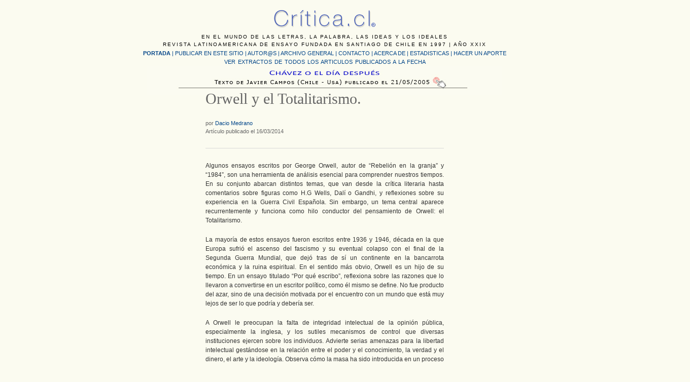

--- FILE ---
content_type: text/html; charset=UTF-8
request_url: https://critica.cl/literatura/orwell-y-el-totalitarismo
body_size: 19457
content:
<!DOCTYPE html PUBLIC "-//W3C//DTD XHTML 1.0 Transitional//EN" "http://www.w3.org/TR/xhtml1/DTD/xhtml1-transitional.dtd">
<html xmlns="http://www.w3.org/1999/xhtml" lang="es-ES">
<head profile="http://gmpg.org/xfn/11">
	<title>Orwell y el Totalitarismo. &#8211; Critica.cl</title>
	<meta http-equiv="Content-Type" content="text/html; charset=iso-8859-1" />
	<link rel="stylesheet" type="text/css" href="https://critica.cl/wp-content/themes/critica/style.css" />
    <link rel="alternate" type="application/rss+xml" title="Critica.cl &raquo; Orwell y el Totalitarismo. RSS de los comentarios" href="https://critica.cl/literatura/orwell-y-el-totalitarismo/feed" />
		<script type="text/javascript">
			window._wpemojiSettings = {"baseUrl":"https:\/\/s.w.org\/images\/core\/emoji\/72x72\/","ext":".png","source":{"concatemoji":"https:\/\/critica.cl\/wp-includes\/js\/wp-emoji-release.min.js?ver=4.5.32"}};
			!function(e,o,t){var a,n,r;function i(e){var t=o.createElement("script");t.src=e,t.type="text/javascript",o.getElementsByTagName("head")[0].appendChild(t)}for(r=Array("simple","flag","unicode8","diversity"),t.supports={everything:!0,everythingExceptFlag:!0},n=0;n<r.length;n++)t.supports[r[n]]=function(e){var t,a,n=o.createElement("canvas"),r=n.getContext&&n.getContext("2d"),i=String.fromCharCode;if(!r||!r.fillText)return!1;switch(r.textBaseline="top",r.font="600 32px Arial",e){case"flag":return r.fillText(i(55356,56806,55356,56826),0,0),3e3<n.toDataURL().length;case"diversity":return r.fillText(i(55356,57221),0,0),a=(t=r.getImageData(16,16,1,1).data)[0]+","+t[1]+","+t[2]+","+t[3],r.fillText(i(55356,57221,55356,57343),0,0),a!=(t=r.getImageData(16,16,1,1).data)[0]+","+t[1]+","+t[2]+","+t[3];case"simple":return r.fillText(i(55357,56835),0,0),0!==r.getImageData(16,16,1,1).data[0];case"unicode8":return r.fillText(i(55356,57135),0,0),0!==r.getImageData(16,16,1,1).data[0]}return!1}(r[n]),t.supports.everything=t.supports.everything&&t.supports[r[n]],"flag"!==r[n]&&(t.supports.everythingExceptFlag=t.supports.everythingExceptFlag&&t.supports[r[n]]);t.supports.everythingExceptFlag=t.supports.everythingExceptFlag&&!t.supports.flag,t.DOMReady=!1,t.readyCallback=function(){t.DOMReady=!0},t.supports.everything||(a=function(){t.readyCallback()},o.addEventListener?(o.addEventListener("DOMContentLoaded",a,!1),e.addEventListener("load",a,!1)):(e.attachEvent("onload",a),o.attachEvent("onreadystatechange",function(){"complete"===o.readyState&&t.readyCallback()})),(a=t.source||{}).concatemoji?i(a.concatemoji):a.wpemoji&&a.twemoji&&(i(a.twemoji),i(a.wpemoji)))}(window,document,window._wpemojiSettings);
		</script>
		<style type="text/css">
img.wp-smiley,
img.emoji {
	display: inline !important;
	border: none !important;
	box-shadow: none !important;
	height: 1em !important;
	width: 1em !important;
	margin: 0 .07em !important;
	vertical-align: -0.1em !important;
	background: none !important;
	padding: 0 !important;
}
</style>
<script type='text/javascript' src='http://ajax.googleapis.com/ajax/libs/jquery/1.6/jquery.min.js?ver=4.5.32'></script>
<link rel='https://api.w.org/' href='https://critica.cl/wp-json/' />
<link rel="EditURI" type="application/rsd+xml" title="RSD" href="https://critica.cl/xmlrpc.php?rsd" />
<link rel="wlwmanifest" type="application/wlwmanifest+xml" href="https://critica.cl/wp-includes/wlwmanifest.xml" /> 
<link rel='prev' title='Mesianismo epistémico: un problema en la filosofía jurídica analítica contemporánea.' href='https://critica.cl/filosofia/mesianismo-epistemico-un-problema-en-la-filosofia-juridica-analitica-contemporanea' />
<link rel='next' title='“El descontento de una época a través de la mirada de Billy Prior, personaje central de la trilogía Regeneración, de Pat Barker”.' href='https://critica.cl/literatura/%e2%80%9cel-descontento-de-una-epoca-a-traves-de-la-mirada-de-billy-prior-personaje-central-de-la-trilogia-regeneracion-de-pat-barker%e2%80%9d' />
<meta name="generator" content="WordPress 4.5.32" />
<link rel="canonical" href="https://critica.cl/literatura/orwell-y-el-totalitarismo" />
<link rel='shortlink' href='https://critica.cl/?p=7732' />
<link rel="alternate" type="application/json+oembed" href="https://critica.cl/wp-json/oembed/1.0/embed?url=https%3A%2F%2Fcritica.cl%2Fliteratura%2Forwell-y-el-totalitarismo" />
<link rel="alternate" type="text/xml+oembed" href="https://critica.cl/wp-json/oembed/1.0/embed?url=https%3A%2F%2Fcritica.cl%2Fliteratura%2Forwell-y-el-totalitarismo&#038;format=xml" />
        <style type="text/css" id="pf-main-css">
            
				@media screen {
					.printfriendly {
						z-index: 1000; display: flex; margin: 12px 12px 12px 12px
					}
					.printfriendly a, .printfriendly a:link, .printfriendly a:visited, .printfriendly a:hover, .printfriendly a:active {
						font-weight: 600;
						cursor: pointer;
						text-decoration: none;
						border: none;
						-webkit-box-shadow: none;
						-moz-box-shadow: none;
						box-shadow: none;
						outline:none;
						font-size: 14px !important;
						color: #3AAA11 !important;
					}
					.printfriendly.pf-alignleft {
						justify-content: start;
					}
					.printfriendly.pf-alignright {
						justify-content: end;
					}
					.printfriendly.pf-aligncenter {
						justify-content: center;
						
					}
				}
				
				.pf-button-img {
					border: none;
					-webkit-box-shadow: none; 
					-moz-box-shadow: none; 
					box-shadow: none; 
					padding: 0; 
					margin: 0;
					display: inline; 
					vertical-align: middle;
				}
			  
				img.pf-button-img + .pf-button-text {
					margin-left: 6px;
				}

				@media print {
					.printfriendly {
						display: none;
					}
				}
				        </style>

            
        <style type="text/css" id="pf-excerpt-styles">
          .pf-button.pf-button-excerpt {
              display: none;
           }
        </style>

            	<link rel="pingback" href="https://critica.cl/xmlrpc.php" />

<link rel="stylesheet" href="https://critica.cl/wp-content/themes/critica/css/reset.css" />
<link rel="stylesheet" href="https://critica.cl/wp-content/themes/critica/css/text.css" />
<link rel="stylesheet" href="https://critica.cl/wp-content/themes/critica/css/960_24_col.css" />
<script language="JavaScript" type="text/javascript" src="https://critica.cl/wp-content/themes/critica/jquery.masonry.min.js"></script>
<style type="text/css">
<!--
body {
	background-color: #FBFBF0;
}
-->
</style></head>
<body>
<div class="container_24">
  <div id="header">
  
  <div id="principal" class="grid_24">
  
  <div id="bajada">EN EL MUNDO DE LAS LETRAS, LA PALABRA, LAS IDEAS Y LOS IDEALES<br />
    REVISTA LATINOAMERICANA DE ENSAYO FUNDADA EN SANTIAGO DE CHILE EN 1997 | A&Ntilde;O XXIX</div>
  <div id="menu1"><a href="https://critica.cl"><strong>PORTADA</strong></a> | <a href="https://critica.cl/publicar-un-articulo">PUBLICAR EN ESTE SITIO</a> | <a href="https://critica.cl/autores">AUTOR@S  </a> | <a href="https://critica.cl/archivo-general">ARCHIVO GENERAL</a> | <a href="https://critica.cl/anexos/contacto-new.html">CONTACTO</a> | <a href="https://critica.cl/anexos/quienes_somos_5.html">ACERCA DE | </a>
<a href="https://critica.cl/anexos/estadisticas.htm">ESTADISTICAS</a> | <a href="https://critica.cl/anexos/aportar.html">HACER UN APORTE</a></div>
   <div id="menu2">
     <div align="center">
       <p><a href="https://critica.cl/otros-articulos-publicados">VER EXTRACTOS DE TODOS LOS ARTICULOS PUBLICADOS A LA FECHA</a><br />
         <a href="https://critica.cl/politica/chavez-o-el-dia-despues"><img src="../../../jpg/destacado/destacado-a.jpg" alt="Art&iacute;culo destacado" width="700" height="58" border="0" /></a><br />
       </p>
     </div>
   </div>
</div>
  <!-- end header -->
</body><br />


</html>
<div id="articulo" class="grid_12 prefix_6 suffix_6">
	  
	  
	  <h1>Orwell y el Totalitarismo.</h1>
      <h4>por  <a href="https://critica.cl/author/medrano" title="Entradas de Dacio Medrano" rel="author">Dacio Medrano</a><br>
        Artículo publicado el 16/03/2014</h4>
      <div class="pf-content"><p>Algunos ensayos escritos por George Orwell, autor de “Rebelión en la granja” y “1984”, son una herramienta de análisis esencial para comprender nuestros tiempos. En su conjunto abarcan distintos temas, que van desde la crítica literaria hasta comentarios sobre figuras como H.G Wells, Dalí o Gandhi, y reflexiones sobre su experiencia en la Guerra Civil Española. Sin embargo, un tema central aparece recurrentemente y funciona como hilo conductor del pensamiento de Orwell: el Totalitarismo.</p>
<p>La mayoría de estos ensayos fueron escritos entre 1936 y 1946, década en la que Europa sufrió el ascenso del fascismo y su eventual colapso con el final de la Segunda Guerra Mundial, que dejó tras de sí un continente en la bancarrota económica y la ruina espiritual. En el sentido más obvio, Orwell es un hijo de su tiempo. En un ensayo titulado “Por qué escribo”, reflexiona sobre las razones que lo llevaron a convertirse en un escritor político, como él mismo se define. No fue producto del azar, sino de una decisión motivada por el encuentro con un mundo que está muy lejos de ser lo que podría y debería ser.</p>
<p>A Orwell le preocupan la falta de integridad intelectual de la opinión pública, especialmente la inglesa, y los sutiles mecanismos de control que diversas instituciones ejercen sobre los individuos. Advierte serias amenazas para la libertad intelectual gestándose en la relación entre el poder y el conocimiento, la verdad y el dinero, el arte y la ideología. Observa cómo la masa ha sido introducida en un proceso de normalización que busca convertirla en un cuerpo dócil y complaciente a través de la banalización de todas sus experiencias. El entretenimiento popular y la televisión son en gran medida los mediadores de este proceso. Por otra parte, gobiernos y partidos ejercen su influencia desde la esfera política creando instituciones y movilizando recursos destinados a generar matrices de opinión y comprar conciencias.</p>
<p>El individuo, como ser autónomo y reflexivo, capaz de analizar y cuestionar la realidad, se encuentra bajo asedio permanente. El poder, desde todas sus facetas, intenta influenciarlo, corromperlo y censurarlo, siempre con un mismo objetivo: la aniquilación de la crítica. Un ciudadano consciente, capaz de expresar pública y articuladamente su disensión es la mayor amenaza para cualquier movimiento totalitario. La razón instrumental y el proceso de modernización que impulsa a la civilización occidental han hecho posible la construcción de estados nacionales cada vez más estables, pero también más rígidos y burocráticos que tienden a reducir el espacio autónomo de sus ciudadanos como individuos. En estas esferas sociales el hombre común es introducido en una cultura de masas que tiene como objetivo final la homogeneización del pensamiento.</p>
<p>En este punto queda claro que la verdadera preocupación de Orwell no apunta tanto al presente como al futuro. Más allá de los proyectos imperialistas demenciales encarnados por figuras como Hitler y Stalin, señala formas más sutiles de totalitarismo que se manifiestan en el discurso político y en la opinión pública de sociedades aparentemente democráticas: la utilización de la mentira como discurso oficial, la modificación de la historia como estrategia ideológica, la ausencia de verdaderos sistemas de valores con los que dar cuenta de la vida cotidiana, la reducción al absurdo del relativismo, en el que la discusión racional es reducida a sus elementos más superficiales, el cinismo y la ironía como pose frente a los problemas sociales y personales, la banalización de la totalidad de la experiencia humana y la polarización de la realidad en términos absolutos: izquierda versus derecha, liberal versus conservador, fascismo versus comunismo, guerra versus paz, fe versus razón, entre otras tantas oposiciones binarias.</p>
<p>Todos estos fenómenos ponen en evidencia diversos mecanismos de control que inhabilitan al individuo como agente de disensión. Para Orwell, avances tecnológicos como la bomba atómica podían facilitar la creación de nuevos imperios, de superpotencias que dominaran en mayor o menor medida el destino de vastas regiones continentales. La Guerra Fría, que Orwell no llegó a presenciar en su punto máximo, confirma que su análisis no estaba alejado de la realidad. Sin embargo, tal vez sea China el arquetipo de totalitarismo moderno que había imaginado. En lo económico, el gobierno interviene únicamente en aspectos estratégicos permitiendo que corporaciones emblemáticas del capitalismo occidental, como Mcdonald’s y Louis Vuitton, ingresen a su mercado. Pero en las esferas sociales y políticas es un estado autoritario. El gobierno controla contenidos, censura el pensamiento crítico y reprime la disensión. Le ofrece a sus ciudadanos los beneficios materiales del capitalismo pero regula los elementos que puedan generar una cultura liberal o algo remotamente parecido.</p>
<p>En este sentido, un totalitarismo como el chino es mucho más complejo que el soviético. Entonces la violencia del estado era más evidente y la opresión del individuo más brutal. En la modernidad el poder ha encontrado nuevos instrumentos para refinarse y perpetuarse a sí mismo. En una época en la que los gobiernos intentan justificar sus políticas totalitarias a través del miedo como en los Estados Unidos, o a través de una ideología revolucionaria antiimperialista como en Cuba y Venezuela, es fundamental la creación de espacios para el pensamiento crítico y autónomo de los ciudadanos. Donde quiera que haya conocimiento habrá mecanismos de poder intentado controlarlo. La única alternativa que existe para aspirar a una verdadera libertad del pensamiento en una sociedad más justa es la organización, la participación activa para desmontar los diversos mecanismos de censura y neutralizar los efectos de la propaganda ideológica. Una verdadera democracia social solo es posible cuando existen comunidades con identidad, jamás cuando las masas dóciles son manipuladas por sus emociones.</p>
<p>Orwell se definía a sí mismo como un “pesimista a corto plazo”, el presente parecía perdido pero permanecía la esperanza del futuro. Murió hace 63 años y pocos se atreverían a decir que la promesa se ha realizado. Seguimos leyéndolo, con el profundo temor de que “1984” continúe siendo una terrible posibilidad y no un fantasma del pasado.</p>
<div class="printfriendly pf-button pf-button-content pf-alignleft"><a href="#" rel="nofollow" onClick="window.print(); return false;" title="Printer Friendly, PDF & Email"><img class="pf-button-img" src="https://cdn.printfriendly.com/buttons/printfriendly-pdf-button.png" alt="Print Friendly, PDF & Email" style="width: 112px;height: 24px;"  /></a></div></div>
      </p><br />
<a href="https://twitter.com/share" class="twitter-share-button" data-via="criticacl" data-count="none">Tweet</a>
<script>!function(d,s,id){var js,fjs=d.getElementsByTagName(s)[0],p=/^http:/.test(d.location)?'http':'https';if(!d.getElementById(id)){js=d.createElement(s);js.id=id;js.src=p+'://platform.twitter.com/widgets.js';fjs.parentNode.insertBefore(js,fjs);}}(document, 'script', 'twitter-wjs');</script>
</p><br />
<!-- Facebook Button -->
		<div class="itemFacebookButton">
			<div id="fb-root"></div>
			<script type="text/javascript">
				(function(d, s, id) {
				  var js, fjs = d.getElementsByTagName(s)[0];
				  if (d.getElementById(id)) return;
				  js = d.createElement(s); js.id = id;
				  js.src = "//connect.facebook.net/en_US/all.js#xfbml=1";
				  fjs.parentNode.insertBefore(js, fjs);
				}(document, 'script', 'facebook-jssdk'));
			</script>
			<div class="fb-like" data-send="false" data-width="200" 

data-show-faces="true"></div>
		</div>




				<!-- If there are no comments and comments are open -->
		


	<div id="respond" class="post-comments comment-form">
	<hr />
		<h2>Comentar</h2>
	
			
<form action="https://critica.cl/wp-comments-post.php" method="post">
		
		<!-- <p>You can use these XHTML tags: <code>&lt;a href=&quot;&quot; title=&quot;&quot;&gt; &lt;abbr title=&quot;&quot;&gt; &lt;acronym title=&quot;&quot;&gt; &lt;b&gt; &lt;blockquote cite=&quot;&quot;&gt; &lt;cite&gt; &lt;code&gt; &lt;del datetime=&quot;&quot;&gt; &lt;em&gt; &lt;i&gt; &lt;q cite=&quot;&quot;&gt; &lt;s&gt; &lt;strike&gt; &lt;strong&gt; </code></p> -->
		
				
<table>
			<tr>
				<th align="right" valign="top">
					<label for="author">Nombre</label>
					<p>Requerido. </p>			  </th>
				<td align="left" valign="top">
			  <input type="text" name="author" id="author" value="" size="22" tabindex="1" aria-required='true' />			  </td>
			</tr>
			<tr>
				<th align="right" valign="top">
					<label for="email">Email</label>
				  <p>Requerido. <br />
					</p>				</th>
				<td align="left" valign="top">
			  <input type="text" name="email" id="email" value="" size="22" tabindex="2" aria-required='true' />			  </td>
			</tr>
			<tr>
				<th align="right" valign="top">
			  <label for="url">Sitio Web</label></th>
				<td align="left" valign="top">
					<input type="text" name="url" id="url" value="" size="22" tabindex="3" />			  </td>
			</tr>
				
				
			<tr>
				<th align="right" valign="top">
					<label for="comment">Comentario</label>			  </th>
				<td align="left" valign="top">
					<textarea name="comment" id="comment" cols="100%" rows="10" tabindex="4"></textarea><br>
					<label>
				  <input type="reset" name="Reset" value="Borrar" />
				</label>
<br>
					 <input name="submit" type="submit" id="submit" tabindex="5" value="Enviar" />
					 <br>
				    <p style="display: none;"><input type="hidden" id="akismet_comment_nonce" name="akismet_comment_nonce" value="298fb8c695" /></p><div class="g-recaptcha" data-sitekey="6LfO1SMTAAAAAMCchrkR9xWvKoY8IbzE0BzR2fRS" data-theme="standard"></div><script type="text/javascript"src="https://www.google.com/recaptcha/api.js?hl=es"></script>            <div id="recaptcha-submit-btn-area">&nbsp;</div>
            <noscript>
            <style type='text/css'>#submit {display:none;}</style>
            <input name="submit" type="submit" id="submit-alt" tabindex="6"
                value="Submit Comment"/> 
            </noscript><p style="display: none !important;"><label>&#916;<textarea name="ak_hp_textarea" cols="45" rows="8" maxlength="100"></textarea></label><input type="hidden" id="ak_js_1" name="ak_js" value="16"/><script>document.getElementById( "ak_js_1" ).setAttribute( "value", ( new Date() ).getTime() );</script></p>			  </td>
			</tr>
  </table>
	
  <input type='hidden' name='comment_post_ID' value='7732' id='comment_post_ID' />
<input type='hidden' name='comment_parent' id='comment_parent' value='0' />
		</form>
	<hr />

		
<h2 style="text-align:right; padding-top:10px">Critica.cl / <a href="#header">subir &#9652;</a></h2>
</div>

<div id="footer" class="grid_24">
</div>

</div>
<!-- end .container_24 -->
</body>
</html>

--- FILE ---
content_type: text/html; charset=utf-8
request_url: https://www.google.com/recaptcha/api2/anchor?ar=1&k=6LfO1SMTAAAAAMCchrkR9xWvKoY8IbzE0BzR2fRS&co=aHR0cHM6Ly9jcml0aWNhLmNsOjQ0Mw..&hl=es&v=PoyoqOPhxBO7pBk68S4YbpHZ&theme=standard&size=normal&anchor-ms=20000&execute-ms=30000&cb=lbsz34pax2ue
body_size: 49646
content:
<!DOCTYPE HTML><html dir="ltr" lang="es"><head><meta http-equiv="Content-Type" content="text/html; charset=UTF-8">
<meta http-equiv="X-UA-Compatible" content="IE=edge">
<title>reCAPTCHA</title>
<style type="text/css">
/* cyrillic-ext */
@font-face {
  font-family: 'Roboto';
  font-style: normal;
  font-weight: 400;
  font-stretch: 100%;
  src: url(//fonts.gstatic.com/s/roboto/v48/KFO7CnqEu92Fr1ME7kSn66aGLdTylUAMa3GUBHMdazTgWw.woff2) format('woff2');
  unicode-range: U+0460-052F, U+1C80-1C8A, U+20B4, U+2DE0-2DFF, U+A640-A69F, U+FE2E-FE2F;
}
/* cyrillic */
@font-face {
  font-family: 'Roboto';
  font-style: normal;
  font-weight: 400;
  font-stretch: 100%;
  src: url(//fonts.gstatic.com/s/roboto/v48/KFO7CnqEu92Fr1ME7kSn66aGLdTylUAMa3iUBHMdazTgWw.woff2) format('woff2');
  unicode-range: U+0301, U+0400-045F, U+0490-0491, U+04B0-04B1, U+2116;
}
/* greek-ext */
@font-face {
  font-family: 'Roboto';
  font-style: normal;
  font-weight: 400;
  font-stretch: 100%;
  src: url(//fonts.gstatic.com/s/roboto/v48/KFO7CnqEu92Fr1ME7kSn66aGLdTylUAMa3CUBHMdazTgWw.woff2) format('woff2');
  unicode-range: U+1F00-1FFF;
}
/* greek */
@font-face {
  font-family: 'Roboto';
  font-style: normal;
  font-weight: 400;
  font-stretch: 100%;
  src: url(//fonts.gstatic.com/s/roboto/v48/KFO7CnqEu92Fr1ME7kSn66aGLdTylUAMa3-UBHMdazTgWw.woff2) format('woff2');
  unicode-range: U+0370-0377, U+037A-037F, U+0384-038A, U+038C, U+038E-03A1, U+03A3-03FF;
}
/* math */
@font-face {
  font-family: 'Roboto';
  font-style: normal;
  font-weight: 400;
  font-stretch: 100%;
  src: url(//fonts.gstatic.com/s/roboto/v48/KFO7CnqEu92Fr1ME7kSn66aGLdTylUAMawCUBHMdazTgWw.woff2) format('woff2');
  unicode-range: U+0302-0303, U+0305, U+0307-0308, U+0310, U+0312, U+0315, U+031A, U+0326-0327, U+032C, U+032F-0330, U+0332-0333, U+0338, U+033A, U+0346, U+034D, U+0391-03A1, U+03A3-03A9, U+03B1-03C9, U+03D1, U+03D5-03D6, U+03F0-03F1, U+03F4-03F5, U+2016-2017, U+2034-2038, U+203C, U+2040, U+2043, U+2047, U+2050, U+2057, U+205F, U+2070-2071, U+2074-208E, U+2090-209C, U+20D0-20DC, U+20E1, U+20E5-20EF, U+2100-2112, U+2114-2115, U+2117-2121, U+2123-214F, U+2190, U+2192, U+2194-21AE, U+21B0-21E5, U+21F1-21F2, U+21F4-2211, U+2213-2214, U+2216-22FF, U+2308-230B, U+2310, U+2319, U+231C-2321, U+2336-237A, U+237C, U+2395, U+239B-23B7, U+23D0, U+23DC-23E1, U+2474-2475, U+25AF, U+25B3, U+25B7, U+25BD, U+25C1, U+25CA, U+25CC, U+25FB, U+266D-266F, U+27C0-27FF, U+2900-2AFF, U+2B0E-2B11, U+2B30-2B4C, U+2BFE, U+3030, U+FF5B, U+FF5D, U+1D400-1D7FF, U+1EE00-1EEFF;
}
/* symbols */
@font-face {
  font-family: 'Roboto';
  font-style: normal;
  font-weight: 400;
  font-stretch: 100%;
  src: url(//fonts.gstatic.com/s/roboto/v48/KFO7CnqEu92Fr1ME7kSn66aGLdTylUAMaxKUBHMdazTgWw.woff2) format('woff2');
  unicode-range: U+0001-000C, U+000E-001F, U+007F-009F, U+20DD-20E0, U+20E2-20E4, U+2150-218F, U+2190, U+2192, U+2194-2199, U+21AF, U+21E6-21F0, U+21F3, U+2218-2219, U+2299, U+22C4-22C6, U+2300-243F, U+2440-244A, U+2460-24FF, U+25A0-27BF, U+2800-28FF, U+2921-2922, U+2981, U+29BF, U+29EB, U+2B00-2BFF, U+4DC0-4DFF, U+FFF9-FFFB, U+10140-1018E, U+10190-1019C, U+101A0, U+101D0-101FD, U+102E0-102FB, U+10E60-10E7E, U+1D2C0-1D2D3, U+1D2E0-1D37F, U+1F000-1F0FF, U+1F100-1F1AD, U+1F1E6-1F1FF, U+1F30D-1F30F, U+1F315, U+1F31C, U+1F31E, U+1F320-1F32C, U+1F336, U+1F378, U+1F37D, U+1F382, U+1F393-1F39F, U+1F3A7-1F3A8, U+1F3AC-1F3AF, U+1F3C2, U+1F3C4-1F3C6, U+1F3CA-1F3CE, U+1F3D4-1F3E0, U+1F3ED, U+1F3F1-1F3F3, U+1F3F5-1F3F7, U+1F408, U+1F415, U+1F41F, U+1F426, U+1F43F, U+1F441-1F442, U+1F444, U+1F446-1F449, U+1F44C-1F44E, U+1F453, U+1F46A, U+1F47D, U+1F4A3, U+1F4B0, U+1F4B3, U+1F4B9, U+1F4BB, U+1F4BF, U+1F4C8-1F4CB, U+1F4D6, U+1F4DA, U+1F4DF, U+1F4E3-1F4E6, U+1F4EA-1F4ED, U+1F4F7, U+1F4F9-1F4FB, U+1F4FD-1F4FE, U+1F503, U+1F507-1F50B, U+1F50D, U+1F512-1F513, U+1F53E-1F54A, U+1F54F-1F5FA, U+1F610, U+1F650-1F67F, U+1F687, U+1F68D, U+1F691, U+1F694, U+1F698, U+1F6AD, U+1F6B2, U+1F6B9-1F6BA, U+1F6BC, U+1F6C6-1F6CF, U+1F6D3-1F6D7, U+1F6E0-1F6EA, U+1F6F0-1F6F3, U+1F6F7-1F6FC, U+1F700-1F7FF, U+1F800-1F80B, U+1F810-1F847, U+1F850-1F859, U+1F860-1F887, U+1F890-1F8AD, U+1F8B0-1F8BB, U+1F8C0-1F8C1, U+1F900-1F90B, U+1F93B, U+1F946, U+1F984, U+1F996, U+1F9E9, U+1FA00-1FA6F, U+1FA70-1FA7C, U+1FA80-1FA89, U+1FA8F-1FAC6, U+1FACE-1FADC, U+1FADF-1FAE9, U+1FAF0-1FAF8, U+1FB00-1FBFF;
}
/* vietnamese */
@font-face {
  font-family: 'Roboto';
  font-style: normal;
  font-weight: 400;
  font-stretch: 100%;
  src: url(//fonts.gstatic.com/s/roboto/v48/KFO7CnqEu92Fr1ME7kSn66aGLdTylUAMa3OUBHMdazTgWw.woff2) format('woff2');
  unicode-range: U+0102-0103, U+0110-0111, U+0128-0129, U+0168-0169, U+01A0-01A1, U+01AF-01B0, U+0300-0301, U+0303-0304, U+0308-0309, U+0323, U+0329, U+1EA0-1EF9, U+20AB;
}
/* latin-ext */
@font-face {
  font-family: 'Roboto';
  font-style: normal;
  font-weight: 400;
  font-stretch: 100%;
  src: url(//fonts.gstatic.com/s/roboto/v48/KFO7CnqEu92Fr1ME7kSn66aGLdTylUAMa3KUBHMdazTgWw.woff2) format('woff2');
  unicode-range: U+0100-02BA, U+02BD-02C5, U+02C7-02CC, U+02CE-02D7, U+02DD-02FF, U+0304, U+0308, U+0329, U+1D00-1DBF, U+1E00-1E9F, U+1EF2-1EFF, U+2020, U+20A0-20AB, U+20AD-20C0, U+2113, U+2C60-2C7F, U+A720-A7FF;
}
/* latin */
@font-face {
  font-family: 'Roboto';
  font-style: normal;
  font-weight: 400;
  font-stretch: 100%;
  src: url(//fonts.gstatic.com/s/roboto/v48/KFO7CnqEu92Fr1ME7kSn66aGLdTylUAMa3yUBHMdazQ.woff2) format('woff2');
  unicode-range: U+0000-00FF, U+0131, U+0152-0153, U+02BB-02BC, U+02C6, U+02DA, U+02DC, U+0304, U+0308, U+0329, U+2000-206F, U+20AC, U+2122, U+2191, U+2193, U+2212, U+2215, U+FEFF, U+FFFD;
}
/* cyrillic-ext */
@font-face {
  font-family: 'Roboto';
  font-style: normal;
  font-weight: 500;
  font-stretch: 100%;
  src: url(//fonts.gstatic.com/s/roboto/v48/KFO7CnqEu92Fr1ME7kSn66aGLdTylUAMa3GUBHMdazTgWw.woff2) format('woff2');
  unicode-range: U+0460-052F, U+1C80-1C8A, U+20B4, U+2DE0-2DFF, U+A640-A69F, U+FE2E-FE2F;
}
/* cyrillic */
@font-face {
  font-family: 'Roboto';
  font-style: normal;
  font-weight: 500;
  font-stretch: 100%;
  src: url(//fonts.gstatic.com/s/roboto/v48/KFO7CnqEu92Fr1ME7kSn66aGLdTylUAMa3iUBHMdazTgWw.woff2) format('woff2');
  unicode-range: U+0301, U+0400-045F, U+0490-0491, U+04B0-04B1, U+2116;
}
/* greek-ext */
@font-face {
  font-family: 'Roboto';
  font-style: normal;
  font-weight: 500;
  font-stretch: 100%;
  src: url(//fonts.gstatic.com/s/roboto/v48/KFO7CnqEu92Fr1ME7kSn66aGLdTylUAMa3CUBHMdazTgWw.woff2) format('woff2');
  unicode-range: U+1F00-1FFF;
}
/* greek */
@font-face {
  font-family: 'Roboto';
  font-style: normal;
  font-weight: 500;
  font-stretch: 100%;
  src: url(//fonts.gstatic.com/s/roboto/v48/KFO7CnqEu92Fr1ME7kSn66aGLdTylUAMa3-UBHMdazTgWw.woff2) format('woff2');
  unicode-range: U+0370-0377, U+037A-037F, U+0384-038A, U+038C, U+038E-03A1, U+03A3-03FF;
}
/* math */
@font-face {
  font-family: 'Roboto';
  font-style: normal;
  font-weight: 500;
  font-stretch: 100%;
  src: url(//fonts.gstatic.com/s/roboto/v48/KFO7CnqEu92Fr1ME7kSn66aGLdTylUAMawCUBHMdazTgWw.woff2) format('woff2');
  unicode-range: U+0302-0303, U+0305, U+0307-0308, U+0310, U+0312, U+0315, U+031A, U+0326-0327, U+032C, U+032F-0330, U+0332-0333, U+0338, U+033A, U+0346, U+034D, U+0391-03A1, U+03A3-03A9, U+03B1-03C9, U+03D1, U+03D5-03D6, U+03F0-03F1, U+03F4-03F5, U+2016-2017, U+2034-2038, U+203C, U+2040, U+2043, U+2047, U+2050, U+2057, U+205F, U+2070-2071, U+2074-208E, U+2090-209C, U+20D0-20DC, U+20E1, U+20E5-20EF, U+2100-2112, U+2114-2115, U+2117-2121, U+2123-214F, U+2190, U+2192, U+2194-21AE, U+21B0-21E5, U+21F1-21F2, U+21F4-2211, U+2213-2214, U+2216-22FF, U+2308-230B, U+2310, U+2319, U+231C-2321, U+2336-237A, U+237C, U+2395, U+239B-23B7, U+23D0, U+23DC-23E1, U+2474-2475, U+25AF, U+25B3, U+25B7, U+25BD, U+25C1, U+25CA, U+25CC, U+25FB, U+266D-266F, U+27C0-27FF, U+2900-2AFF, U+2B0E-2B11, U+2B30-2B4C, U+2BFE, U+3030, U+FF5B, U+FF5D, U+1D400-1D7FF, U+1EE00-1EEFF;
}
/* symbols */
@font-face {
  font-family: 'Roboto';
  font-style: normal;
  font-weight: 500;
  font-stretch: 100%;
  src: url(//fonts.gstatic.com/s/roboto/v48/KFO7CnqEu92Fr1ME7kSn66aGLdTylUAMaxKUBHMdazTgWw.woff2) format('woff2');
  unicode-range: U+0001-000C, U+000E-001F, U+007F-009F, U+20DD-20E0, U+20E2-20E4, U+2150-218F, U+2190, U+2192, U+2194-2199, U+21AF, U+21E6-21F0, U+21F3, U+2218-2219, U+2299, U+22C4-22C6, U+2300-243F, U+2440-244A, U+2460-24FF, U+25A0-27BF, U+2800-28FF, U+2921-2922, U+2981, U+29BF, U+29EB, U+2B00-2BFF, U+4DC0-4DFF, U+FFF9-FFFB, U+10140-1018E, U+10190-1019C, U+101A0, U+101D0-101FD, U+102E0-102FB, U+10E60-10E7E, U+1D2C0-1D2D3, U+1D2E0-1D37F, U+1F000-1F0FF, U+1F100-1F1AD, U+1F1E6-1F1FF, U+1F30D-1F30F, U+1F315, U+1F31C, U+1F31E, U+1F320-1F32C, U+1F336, U+1F378, U+1F37D, U+1F382, U+1F393-1F39F, U+1F3A7-1F3A8, U+1F3AC-1F3AF, U+1F3C2, U+1F3C4-1F3C6, U+1F3CA-1F3CE, U+1F3D4-1F3E0, U+1F3ED, U+1F3F1-1F3F3, U+1F3F5-1F3F7, U+1F408, U+1F415, U+1F41F, U+1F426, U+1F43F, U+1F441-1F442, U+1F444, U+1F446-1F449, U+1F44C-1F44E, U+1F453, U+1F46A, U+1F47D, U+1F4A3, U+1F4B0, U+1F4B3, U+1F4B9, U+1F4BB, U+1F4BF, U+1F4C8-1F4CB, U+1F4D6, U+1F4DA, U+1F4DF, U+1F4E3-1F4E6, U+1F4EA-1F4ED, U+1F4F7, U+1F4F9-1F4FB, U+1F4FD-1F4FE, U+1F503, U+1F507-1F50B, U+1F50D, U+1F512-1F513, U+1F53E-1F54A, U+1F54F-1F5FA, U+1F610, U+1F650-1F67F, U+1F687, U+1F68D, U+1F691, U+1F694, U+1F698, U+1F6AD, U+1F6B2, U+1F6B9-1F6BA, U+1F6BC, U+1F6C6-1F6CF, U+1F6D3-1F6D7, U+1F6E0-1F6EA, U+1F6F0-1F6F3, U+1F6F7-1F6FC, U+1F700-1F7FF, U+1F800-1F80B, U+1F810-1F847, U+1F850-1F859, U+1F860-1F887, U+1F890-1F8AD, U+1F8B0-1F8BB, U+1F8C0-1F8C1, U+1F900-1F90B, U+1F93B, U+1F946, U+1F984, U+1F996, U+1F9E9, U+1FA00-1FA6F, U+1FA70-1FA7C, U+1FA80-1FA89, U+1FA8F-1FAC6, U+1FACE-1FADC, U+1FADF-1FAE9, U+1FAF0-1FAF8, U+1FB00-1FBFF;
}
/* vietnamese */
@font-face {
  font-family: 'Roboto';
  font-style: normal;
  font-weight: 500;
  font-stretch: 100%;
  src: url(//fonts.gstatic.com/s/roboto/v48/KFO7CnqEu92Fr1ME7kSn66aGLdTylUAMa3OUBHMdazTgWw.woff2) format('woff2');
  unicode-range: U+0102-0103, U+0110-0111, U+0128-0129, U+0168-0169, U+01A0-01A1, U+01AF-01B0, U+0300-0301, U+0303-0304, U+0308-0309, U+0323, U+0329, U+1EA0-1EF9, U+20AB;
}
/* latin-ext */
@font-face {
  font-family: 'Roboto';
  font-style: normal;
  font-weight: 500;
  font-stretch: 100%;
  src: url(//fonts.gstatic.com/s/roboto/v48/KFO7CnqEu92Fr1ME7kSn66aGLdTylUAMa3KUBHMdazTgWw.woff2) format('woff2');
  unicode-range: U+0100-02BA, U+02BD-02C5, U+02C7-02CC, U+02CE-02D7, U+02DD-02FF, U+0304, U+0308, U+0329, U+1D00-1DBF, U+1E00-1E9F, U+1EF2-1EFF, U+2020, U+20A0-20AB, U+20AD-20C0, U+2113, U+2C60-2C7F, U+A720-A7FF;
}
/* latin */
@font-face {
  font-family: 'Roboto';
  font-style: normal;
  font-weight: 500;
  font-stretch: 100%;
  src: url(//fonts.gstatic.com/s/roboto/v48/KFO7CnqEu92Fr1ME7kSn66aGLdTylUAMa3yUBHMdazQ.woff2) format('woff2');
  unicode-range: U+0000-00FF, U+0131, U+0152-0153, U+02BB-02BC, U+02C6, U+02DA, U+02DC, U+0304, U+0308, U+0329, U+2000-206F, U+20AC, U+2122, U+2191, U+2193, U+2212, U+2215, U+FEFF, U+FFFD;
}
/* cyrillic-ext */
@font-face {
  font-family: 'Roboto';
  font-style: normal;
  font-weight: 900;
  font-stretch: 100%;
  src: url(//fonts.gstatic.com/s/roboto/v48/KFO7CnqEu92Fr1ME7kSn66aGLdTylUAMa3GUBHMdazTgWw.woff2) format('woff2');
  unicode-range: U+0460-052F, U+1C80-1C8A, U+20B4, U+2DE0-2DFF, U+A640-A69F, U+FE2E-FE2F;
}
/* cyrillic */
@font-face {
  font-family: 'Roboto';
  font-style: normal;
  font-weight: 900;
  font-stretch: 100%;
  src: url(//fonts.gstatic.com/s/roboto/v48/KFO7CnqEu92Fr1ME7kSn66aGLdTylUAMa3iUBHMdazTgWw.woff2) format('woff2');
  unicode-range: U+0301, U+0400-045F, U+0490-0491, U+04B0-04B1, U+2116;
}
/* greek-ext */
@font-face {
  font-family: 'Roboto';
  font-style: normal;
  font-weight: 900;
  font-stretch: 100%;
  src: url(//fonts.gstatic.com/s/roboto/v48/KFO7CnqEu92Fr1ME7kSn66aGLdTylUAMa3CUBHMdazTgWw.woff2) format('woff2');
  unicode-range: U+1F00-1FFF;
}
/* greek */
@font-face {
  font-family: 'Roboto';
  font-style: normal;
  font-weight: 900;
  font-stretch: 100%;
  src: url(//fonts.gstatic.com/s/roboto/v48/KFO7CnqEu92Fr1ME7kSn66aGLdTylUAMa3-UBHMdazTgWw.woff2) format('woff2');
  unicode-range: U+0370-0377, U+037A-037F, U+0384-038A, U+038C, U+038E-03A1, U+03A3-03FF;
}
/* math */
@font-face {
  font-family: 'Roboto';
  font-style: normal;
  font-weight: 900;
  font-stretch: 100%;
  src: url(//fonts.gstatic.com/s/roboto/v48/KFO7CnqEu92Fr1ME7kSn66aGLdTylUAMawCUBHMdazTgWw.woff2) format('woff2');
  unicode-range: U+0302-0303, U+0305, U+0307-0308, U+0310, U+0312, U+0315, U+031A, U+0326-0327, U+032C, U+032F-0330, U+0332-0333, U+0338, U+033A, U+0346, U+034D, U+0391-03A1, U+03A3-03A9, U+03B1-03C9, U+03D1, U+03D5-03D6, U+03F0-03F1, U+03F4-03F5, U+2016-2017, U+2034-2038, U+203C, U+2040, U+2043, U+2047, U+2050, U+2057, U+205F, U+2070-2071, U+2074-208E, U+2090-209C, U+20D0-20DC, U+20E1, U+20E5-20EF, U+2100-2112, U+2114-2115, U+2117-2121, U+2123-214F, U+2190, U+2192, U+2194-21AE, U+21B0-21E5, U+21F1-21F2, U+21F4-2211, U+2213-2214, U+2216-22FF, U+2308-230B, U+2310, U+2319, U+231C-2321, U+2336-237A, U+237C, U+2395, U+239B-23B7, U+23D0, U+23DC-23E1, U+2474-2475, U+25AF, U+25B3, U+25B7, U+25BD, U+25C1, U+25CA, U+25CC, U+25FB, U+266D-266F, U+27C0-27FF, U+2900-2AFF, U+2B0E-2B11, U+2B30-2B4C, U+2BFE, U+3030, U+FF5B, U+FF5D, U+1D400-1D7FF, U+1EE00-1EEFF;
}
/* symbols */
@font-face {
  font-family: 'Roboto';
  font-style: normal;
  font-weight: 900;
  font-stretch: 100%;
  src: url(//fonts.gstatic.com/s/roboto/v48/KFO7CnqEu92Fr1ME7kSn66aGLdTylUAMaxKUBHMdazTgWw.woff2) format('woff2');
  unicode-range: U+0001-000C, U+000E-001F, U+007F-009F, U+20DD-20E0, U+20E2-20E4, U+2150-218F, U+2190, U+2192, U+2194-2199, U+21AF, U+21E6-21F0, U+21F3, U+2218-2219, U+2299, U+22C4-22C6, U+2300-243F, U+2440-244A, U+2460-24FF, U+25A0-27BF, U+2800-28FF, U+2921-2922, U+2981, U+29BF, U+29EB, U+2B00-2BFF, U+4DC0-4DFF, U+FFF9-FFFB, U+10140-1018E, U+10190-1019C, U+101A0, U+101D0-101FD, U+102E0-102FB, U+10E60-10E7E, U+1D2C0-1D2D3, U+1D2E0-1D37F, U+1F000-1F0FF, U+1F100-1F1AD, U+1F1E6-1F1FF, U+1F30D-1F30F, U+1F315, U+1F31C, U+1F31E, U+1F320-1F32C, U+1F336, U+1F378, U+1F37D, U+1F382, U+1F393-1F39F, U+1F3A7-1F3A8, U+1F3AC-1F3AF, U+1F3C2, U+1F3C4-1F3C6, U+1F3CA-1F3CE, U+1F3D4-1F3E0, U+1F3ED, U+1F3F1-1F3F3, U+1F3F5-1F3F7, U+1F408, U+1F415, U+1F41F, U+1F426, U+1F43F, U+1F441-1F442, U+1F444, U+1F446-1F449, U+1F44C-1F44E, U+1F453, U+1F46A, U+1F47D, U+1F4A3, U+1F4B0, U+1F4B3, U+1F4B9, U+1F4BB, U+1F4BF, U+1F4C8-1F4CB, U+1F4D6, U+1F4DA, U+1F4DF, U+1F4E3-1F4E6, U+1F4EA-1F4ED, U+1F4F7, U+1F4F9-1F4FB, U+1F4FD-1F4FE, U+1F503, U+1F507-1F50B, U+1F50D, U+1F512-1F513, U+1F53E-1F54A, U+1F54F-1F5FA, U+1F610, U+1F650-1F67F, U+1F687, U+1F68D, U+1F691, U+1F694, U+1F698, U+1F6AD, U+1F6B2, U+1F6B9-1F6BA, U+1F6BC, U+1F6C6-1F6CF, U+1F6D3-1F6D7, U+1F6E0-1F6EA, U+1F6F0-1F6F3, U+1F6F7-1F6FC, U+1F700-1F7FF, U+1F800-1F80B, U+1F810-1F847, U+1F850-1F859, U+1F860-1F887, U+1F890-1F8AD, U+1F8B0-1F8BB, U+1F8C0-1F8C1, U+1F900-1F90B, U+1F93B, U+1F946, U+1F984, U+1F996, U+1F9E9, U+1FA00-1FA6F, U+1FA70-1FA7C, U+1FA80-1FA89, U+1FA8F-1FAC6, U+1FACE-1FADC, U+1FADF-1FAE9, U+1FAF0-1FAF8, U+1FB00-1FBFF;
}
/* vietnamese */
@font-face {
  font-family: 'Roboto';
  font-style: normal;
  font-weight: 900;
  font-stretch: 100%;
  src: url(//fonts.gstatic.com/s/roboto/v48/KFO7CnqEu92Fr1ME7kSn66aGLdTylUAMa3OUBHMdazTgWw.woff2) format('woff2');
  unicode-range: U+0102-0103, U+0110-0111, U+0128-0129, U+0168-0169, U+01A0-01A1, U+01AF-01B0, U+0300-0301, U+0303-0304, U+0308-0309, U+0323, U+0329, U+1EA0-1EF9, U+20AB;
}
/* latin-ext */
@font-face {
  font-family: 'Roboto';
  font-style: normal;
  font-weight: 900;
  font-stretch: 100%;
  src: url(//fonts.gstatic.com/s/roboto/v48/KFO7CnqEu92Fr1ME7kSn66aGLdTylUAMa3KUBHMdazTgWw.woff2) format('woff2');
  unicode-range: U+0100-02BA, U+02BD-02C5, U+02C7-02CC, U+02CE-02D7, U+02DD-02FF, U+0304, U+0308, U+0329, U+1D00-1DBF, U+1E00-1E9F, U+1EF2-1EFF, U+2020, U+20A0-20AB, U+20AD-20C0, U+2113, U+2C60-2C7F, U+A720-A7FF;
}
/* latin */
@font-face {
  font-family: 'Roboto';
  font-style: normal;
  font-weight: 900;
  font-stretch: 100%;
  src: url(//fonts.gstatic.com/s/roboto/v48/KFO7CnqEu92Fr1ME7kSn66aGLdTylUAMa3yUBHMdazQ.woff2) format('woff2');
  unicode-range: U+0000-00FF, U+0131, U+0152-0153, U+02BB-02BC, U+02C6, U+02DA, U+02DC, U+0304, U+0308, U+0329, U+2000-206F, U+20AC, U+2122, U+2191, U+2193, U+2212, U+2215, U+FEFF, U+FFFD;
}

</style>
<link rel="stylesheet" type="text/css" href="https://www.gstatic.com/recaptcha/releases/PoyoqOPhxBO7pBk68S4YbpHZ/styles__ltr.css">
<script nonce="SLtLHZGCrui1gXoXUoQP9A" type="text/javascript">window['__recaptcha_api'] = 'https://www.google.com/recaptcha/api2/';</script>
<script type="text/javascript" src="https://www.gstatic.com/recaptcha/releases/PoyoqOPhxBO7pBk68S4YbpHZ/recaptcha__es.js" nonce="SLtLHZGCrui1gXoXUoQP9A">
      
    </script></head>
<body><div id="rc-anchor-alert" class="rc-anchor-alert"></div>
<input type="hidden" id="recaptcha-token" value="[base64]">
<script type="text/javascript" nonce="SLtLHZGCrui1gXoXUoQP9A">
      recaptcha.anchor.Main.init("[\x22ainput\x22,[\x22bgdata\x22,\x22\x22,\[base64]/[base64]/[base64]/bmV3IHJbeF0oY1swXSk6RT09Mj9uZXcgclt4XShjWzBdLGNbMV0pOkU9PTM/bmV3IHJbeF0oY1swXSxjWzFdLGNbMl0pOkU9PTQ/[base64]/[base64]/[base64]/[base64]/[base64]/[base64]/[base64]/[base64]\x22,\[base64]\\u003d\x22,\x22w5zDo2/[base64]/CsMK3MMKnw7rDjEbClcKrwrwrwrnDsGJiYCc3acOgwoYdwpbCkMKRRsOZwqrCjMOkwqPClsOkLT4AH8KiEsKcXz4eKm/Ctjd2wrdGTXTDscK8DcOKdMKlwqMmwp3CjCR/[base64]/cgZ0WMOew4w+BDjCi8OBBcOQw6QJcHXDlBfCm1XCocKxwoDDpVl/VFoXw4dpIAzDjQtdwq0+F8KPw4PDhUTCh8OXw7FlwonCncK3QsKLYVXCgsO2w5PDm8OgX8O6w6PCkcKAw50XwrQewp9xwo/CncO8w4kXwrbDjcKbw57Csh5aFsOgQsOgT1HDpHcCw4bCsGQlw5HDuTdgwqMyw7jCvzjDpHhUOMKEwqpKPsOcHsKxPMKxwqgiw6LCsArCr8OnKFQyLgHDkUvCpgp0wqRFY8OzFF57c8O8wpLChH5Qwq1SwqfCkDB0w6TDvVE/YhPClMO9wpw0Z8OYw57Ci8OmwqZPJVnDqH8dJkgdCcObFXNWbFrCssOPcj1obnBjw4XCrcOIwpfCuMOrdkcILsK2woI6wpYkw5fDi8KsASzDpRFTd8OdUATCt8KYLiLDoMONLsKOw5lMwpLDqAPDgl/CvxzCknHCrVfDosK8Ex8Sw4NJw4QYAsK/QcKSNxNUJBzCigXDkRnDtnbDvGbDscKTwoFfwpzCsMKtHG3DpirCm8KjIzTCm0jDpsKtw7kVBsKBEH4pw4PCgEPDvQzDrcKlWcOhwqfDhy8GTlnCojPDi0vCjjIAQyDChcOmwokRw5TDrMKTRw/CsTBOKmTDrcK4woLDpkfDrMOFES7Dp8OSDHRfw5VCw6jDlcKMYWbClsO3Oy0QQcKqBR3DgBXDjcOQD23CuxkqAcKqwonCmMK0T8Ocw5/CujdNwqNgwooxSg7CoMOcAMKUwplSOGJKGWhPCsK4LH1rQyfDkhdyFj5XwrDCvRfCnMKQw6rDlMOgw4EAATPCkMKhw7NXfQvDosOrakZfwqY+VlxeOsOtw57DnsKyw5wKw6Q1az/CsGZ+IsKfw6MHbcKHw4EewpNvdcKKwoAFKy0Cw6RYasKrw6J1wpLCu8K1GnzCv8KiZx0Cw4kyw7lxQWnCrcO0MULDtDAgIAQGUDQ6wqdAYRLDlz3DucK1PTItVMOsZsKTwo1PbD7DuEfCgkQdw4YDaFjDu8O7wpTDkALDl8OJZMOlw7E9MBB9Dz7DhxZNwr/DisO6IDXCo8K+KgBWFcOmw5PDksK+w7/DmxjChMOBKnrDlsOmw44LwonCjj/CtcOsA8K+w4ATJGw5wpbCkB1rRhHDoikXaDozw44Jw7HDr8Oaw4wvKjMiNAESwqbDtXbChlwYHsK9LCzDrMOZYDrDlEfDssKUBhpnV8Ktw7bDuWkCw5zCs8OVU8Okw5rCssOgw7pOw6PCq8KadATCinJCwp/Dj8Otw7YxYSnDiMOCJMKxw4k5S8O6w6nCj8Onw5zCtcOpScOfw57DqsK6aiY7bQhsNnZVwqY3TkNJWyJ3LMK6aMOQGEnDpcOcSxgGw7vDlBfChMK6KMOcD8OmwoDCtGUxEB9Jw5F6B8KBw5cKXcOew5XDolHCsCk6w4fDl2d/w5BmMSF/[base64]/DjcKBTQnClcKxw7XDrMOhw7EHwp7DgsOoYm4Nw6DCsXfCgD/Csj4TawAMfAg6wrzDg8OawqYRw4rDvMKSRWLDjsKfbhTCs33Dpj7DkTF6w5sYw5TCtCxJw4zChQ5oEnDCmgQ9aWnDmjMPw67Ck8OJOMOuwqTCnsKTCcKYI8Klw6V9w6BGwqbCqC/ChDM9wrDCgyFLwr7CmTjDo8ODG8OFSFxCOcOYDhcIwqXCvMO8w55xbMKEY0HClhbDuzHCs8KxGyRDW8OFw6HCtCHChcO5woLDuW9hQUnCtsOVw5XChcO/[base64]/CtT3DhiB2wqhaw65CAh/CtmrCpHUXGMOPw48MWCDClMOfSsOvdMKTdcKjSMOEw4fDg03DtVPDvkpVGcKuVsO6OcOlwpVNGQUxw5ZCYzBiecO+aB5NKsKuXGUFw4jCrzgoGk5gHsOywqMcYGHCmsOFIMOiwprDihAGd8OHw7YTU8O3KShlwpRKdzfDgcOWSsOJwrHDjE/CvhAnw78tf8K1wqvClmNCAMOAwohqEcOFwqFFwrnCtsKRSnvCscKQbnnDgBQ7w7w1QsK7T8OoFMK1wpVuw7fCsip7w6Ipw4sqw54qwp5iBcKjf3l5wrtGwqpyUjDCgMOowqvCsjcHwrlBIcOhw7/Dn8KBZDZaw7jComjCpALDisOwbkUMw6rCq0hFwr/CsgJUXlTDrMObwoA3w4zCpsO7wqENwrI3K8ORwoTCtE/[base64]/[base64]/DoFxsYRzCrcKpdsKsf8K+w5NBAcKww6RafW53KyTClwALNgd/[base64]/[base64]/SwjDm0dQJCjDocK1bMOAJV9YRcOhG37DrcOyPcKmwrbCssOkGcK8w4zDnjnDqTjDqhjCvsOLwpLCi8K4NXdPBVdsRDDCmsOZw5PClsKmwp7DrcOLeMK/[base64]/CmcOSwqJwwoA2wonCqcOBwrnDh1EFw5IMw7cibsKIX8Otaw8iNsKAw6XCvyZRMlLDrMOsNRhRJsOedxozwpN6C17DkcKrK8KjVwHDn2zCr34CMMKSwrMZVQZSHwHDjMONBSzCosKNwrwCAsKtwo/DmcOrYcOyRsKAwozCssK7wpHDhBZtw5jCm8KIQMKlB8KNfsKjAEfCiGfDhsOCFcKLNnwaw5Bfwr/Cv1PDj2wRNcKKPUjCunhbwo8ZC3fDhybCmlbCgXjDi8OMw6vDjsKzwo3CpH/[base64]/wrvCpcKNwpfCmMO/HsONClxeWlR0eDpnCsOzSsKzw5rChMKmwokYwojCi8OHw4ZTT8O7QMOldsObw7o0w6HCscO1w6LDocOhwrpeME3CqgrCrcOeU3/CosK7w5DDrhXDr1DCrcKuwqhRHMOcdcOSw7LChw3DjxhgwoDDmcKKTMOww5/CoMOuw7p2OMOTw7/[base64]/DjnfDrXQnACzDp046WjvDvcOqXsO9w4xJw4A/w7lcXi9/U1jCk8KvwrDCiVhGwqfCpAHDqkrDpsK+w7FLL2cdA8Kiw6PDmMOSW8OEw7MTwqgqw7sCF8KIwpQ8w7swwpgaN8KPEnhVZMO1wpw9wqjDrcOHwpsPw4nDihXDvxzCpcOVP39vGMOWb8KwJH0Tw6BxwoZfw5YCwr8uwr/DqRzDhsObI8Kpw5FCw6nCncK9dcOTw53DkgplRw7DgDfCscKZBsKMLMO3JTtpw74fw5rDqnQfwr3DnGtMVMORW2vDs8OMKMOLeVBTE8Ogw7sKw7Exw5PDvAHDgy1mw4c7QFvCg8Ovw5rDqsOxwp01SHkZwrhBw4/DrsOBw7N4wrQ1woLDn2MGw6lywo1jw5Yjw4ZTw6/CnMKsNm7CuWNdwoZrayQAwovCnsOtFMKvC0HDkcKSUMKwwpbDtsOjB8K+w6jCgsOOwrA7w60RPMO9w4NywqgSBGpUa3Z/C8KMe3rDucK7f8OUacKBw40Kw6lteTsGfMKVwqbDiCUjCMKew6LCscOgwqHDnC0Qw6vCgW5rwoYrw7R0w5/DjMOSwoANWsK+J1I5WjvDiDtNw6tiIhtAwprCj8KDw7zCl1Efw5jDucOkKhfCm8OXw5/[base64]/CnsK5CsOGw7nCo3PDhMOwTsKvGGgpw5jCqsOUJFIjdMK8YTYfwqwNwqofwrpJW8OiH3LCk8Kmw7A2UsKhTBVTw6spwrvDvkBEdcOuHBbCsMKDKwbCmMOPDjlqwr5Pw7sjfMKuw4bCi8OpLMKFdCcawq/DmsOew7QuMcKLwo0DwoHDrSUmecOcd3DDlcOvcC/Dh2jCqH3Dv8K2wr7ChMK0Dz3CiMOMJA0TwrAiEjFuw74fUDvCghzDjgUhLMKLYMKFw7PDhmTDt8OIw4rDmXzDtm3DkFbCpMK6wo1owr9FG11MEsKFwpnCr3XCl8OSwoTCrxB7N3BwQxfDrUtqw7jDsQ9hwoBKGFTCn8KFw4vDlcO6akbCpw/Dg8KEHsOtHVgrwr/[base64]/W8OKGFlXbkVbwpUMRAXDnDrCrcKxREbDqMO5woLDrMOdMzMkwo3CvsOyw6vCk3fCpwsOTy1tOsOzWMOEIcO8X8KTwroYw6bCs8OxMcKlVB7CjmklwqBqScOwwr/Cp8KbwokFwrVgM3XCnFXChBzDg2fDgQBLwpgaDSQXK117w5w3VMKOw5TDjGLCpsOMIk/DqgbCrQXCtmp2QRwKGh8Hw5ZQNcOiacO7w4h3TlHClMKKw6PDk0LDq8O3cV4SDy/Du8OMw4YMw7ptwpLDqERld8KIK8KQUnHCl1Q+wo/[base64]/[base64]/DhGhkfVPDrypCwpJ9E1/Ds8KhBMO7wonDg0zClsOEw5DCvsO1GTcywrLCssOzwqolwp4mB8KpNMOUMcOyw5Z8w7fDgDfCl8KxGTLDrzbCrMO2Q0HDlMOuS8Osw7fCrMOvwrcNw7wGPS3Dm8OZZygcwpXDigLCmm/Cn3AXFnIMwpfDnX8EAVrCkHDDtsOMVhlcwrMmCyggL8K1d8O6YFLCvVjClcOww5Z9w5tCLF8pw4Nnw4TDpQjClWMNPcKQKWIcwrJPY8KlBsOnw6/CsANNwrdHw4jChVTCmXPDkcO5EXfDuT7Csk1pwrkLWw7CkcKJwot3S8Opw73DtF7CjnzCuhNwW8OdUsOiaMOIAH8yBXluwqYkwo3CtSEuFcKOwrLDo8K3w54+fMOKc8Knw6kWwpUWV8Kfwr7DrTPDvgLCh8OxRjDDpsK/PcK4wrbCqFIWP1nDqyLCmsO2w5VaEsOWLsKowpNxw4ZNTWzCtsOyEcK5MEV2wqbDulxuw6R/[base64]/DlVnDr8ORUMOyCDfCucKKIBHCgcK5w41wwrvCr8OXwpgvNAPCkMKeVR47w5/CjyJqw4TDtw53LFR/w4AOwpAOVsKnHHvChQzDmcKiwr/[base64]/CmURrw612ZELDuyXCnMKRwofClmHCnyjDlA15bcKRwpTClcK/w4vCqwkdw4rDhMO5SSHCqMOYw6nCjcObViQqwozCiVBQP1MDw4/DgMOUwoPCg0BJcFPDqQTDs8KxKsKvPEJUw4PDqsOqCMKfwp9Zw5A+wq/[base64]/wpLCnhPCrsKXwpfDp8Owd8K0awPDgSbCuybDsMKtwp/CiMOZw69Uwosaw6jDk2TCo8O0wrTCq0rDvsKuB2Ynw503w69rS8KdwrgQWsKyw5PDiTbDvEbDkjoBw4Btw5TDgRLDlcKDV8OewrTDkcKqw6wRKjTCnQ5Qwq9pwpUawqJKw75XCcKrAgfClcOzw5/CvsKCcWJvwpMMSCl2w4XDu3fCkF8rWMOwC0DDrFjDg8KSwpjDmgYSwpDCusK2w7JuS8KkwqfCkRbDhg3Dpx4nw7fDkTLCgCw6H8O+SMKVwobDtTvDoGbDj8KYwqwPwokMN8OGw6JFw5cdIMOJwq5VBcKlcXRwR8KmIMOlSzN4w5oQwprCrMOtwqZFwq/CpDTCtjFNdjHCpjzDncKhw7BwwpzDmCTClG5hwrPCm8Oew57Cp0hOw5DDnkvDjsOgYMKAwqrDiMKHwpjCmxEKwr8Ew4/CqMKsRsK1wpLDq2MqKTcuFMK3wq0RHRcTw5t5R8KRwrXDocOyGQzCjsO4WcKaeMK/[base64]/DnjRUwpoIMjZZQF/[base64]/ZzoZVBzClsKnw5kfwpfCusKewq0BwqtBw4RlWMKbwpw5V8KfwpY8IUHDqQVEMijDqEDCkiR/w7nCmxrClcKPwovChWYWQcO1C3QTXMKlBsOGwqHCkcO4w5AGwr3CrcKvWmXDpGF9wp7DsUxxU8KCwr1hwrrDqibCglRddTggwqTDmMOKw5tPw6IKworDscKYRQDDlMKQwoIkwqtwHsO+bSzCvMKkw6TCssKRw7rDqUcNw7/Dm0EwwqIfcxzCo8OKMC5deyc5PcO2a8O/GkpHOMKswqbDulB2wqsKNWXDqjt3w47CoSXDm8KrCzZqw7PChVNNwr7CgiNgeHXDqDPCggTCmsO+worDq8O9UlDDiwfDisOoJRd0w4jCjl9+wqgwYsK9KsOiYjN9w4VlWcKcSEw9wq0CwqXDrcKxXsOEZRrCsSbCvH3DiU7DtMOiw6rDhcObwpNuO8O+JzR/N18vPhzCi2fCpX/CjkTDs1wHCsKaA8K3wpLCqSXDs0TDpcKVaR7DqMKPfsKZwpDDhsOjCcOZFcO1w7MfABoIwpLDslHCjsKXw4bCgS3ClHDDsQVlw4HDqMOFwrBOJ8KIwq3Dq2jDtMOTD1vDv8OvwrR/BxN/TsK1GxY9w5AKZsKhwqvCvsOAcsKdw5rDhsOKwq/CjCkzwpJXwp0fw5/DvsO0XkjCq1jCosO3WjwKwo9ywolyBcOgWh4wwpDCpMOdw7MpLAYQcsKqRsO/XcKHYDIYw7dBw7d/[base64]/DhAlyJl9/[base64]/NcO/[base64]/GcKsw7jCv27DiT/Cu8K7bydNwpI+Li/[base64]/[base64]/[base64]/w7pjXCsfAMOuw7TCjUR0wpfCp8OLw5whwrt6w68Kwps9OsKkwqrClMObwrEmFRMwUsKScGDCu8K2FcKTw4Qxw4k+w4JRQAg/wrnCs8O5w7TDr1Aow79Ywplnw41xwpDCimzCiSbDisOZYyXCgMOifkrDt8KCNXDDtcOiVHhSWX1jwqrDkQoGw44Jw4Vowpwtw7pTcwPCm34WMcOvw6nDqsOtOMK5Xj7DsUYvw5Mlwo7CpsOQXl4Mw47Ds8OpY2/Dn8KUwrXCo2DDkMKQwpwJLcOKw4RGfSnDu8K0wp7DmB3CkirDn8OiHXjDh8O8bmHDrMKRw6AXwr/CuAl2wrDDql7DkxfDu8Ovw7rDhU4tw7jDg8K4wo/DklTClsKuw77DnMO7XMK+HT07NMOETEh0PHIfw59Zw6DDrgLCu1rDssORCSLDjRHCtsOuUsKlw5bClsOHw68qw4PDoFTCgk4aZEcvw53DpB/Cl8Ojw7bClsKiZcOww7U6ZggIwr0GBgFwDidLMcKtIVfDmcK1dAIkwqARw5/Dn8OLCcKPWjjCiS4ew4YhF1rCkFYcXsOZwonDj3bCmkN9ScO0cjhUwonDkUEdw5kxf8KLwqfChsOZesOdw5rCgQzDt3VGw6BrwpLClMOQwrJ5FMKqw73Dp8Kyw6YVDsKqUsOKC17CsT7CrsKjw4NpS8OPCsK3w6ohLMKGw4/Cqnguw6PDjTLDgR49GxpUwowJQMK6w4fDjn/Du8KGworDvCYCIsOdY8KxNFPDpB/CiC81CAfDnlF1FsOgDRbDqMOjw4liHVbCkkTDrCbCgcOpHcK4PcKHw6TDlMOZwoAFFEBnwpvCtsOCJsOXBTQHw4w3w4HDlyIGw4TChcK/wqTCocO8w4UTEEJHE8OJRcKUw7bCvMKtJRLDmMOKw6JZdcKmwrdBw7Mnw7nCk8ONa8KUFGVMXMOyZyLCvcK3AEEqwoQ5wqdaeMOgZ8KnWRBuw6Uiwr/[base64]/CvzxdwoXDjMKkw647wpLCpSw7GsOwMWlFwoBfPcKbYQPCvMOYYy/DmXY/wotOG8KgYMOEw4RsasKqASHDi3ZwwrgVwpFtVwBqd8Kic8Kwwq5OPsKqU8OkQH0Nwq7DjjLDl8KTwpxsLH1FSjABw7zDvsKsw5XDnsOISWTDs0lKcsKYw6Y5fsObw4XCoxNqw5TCpMKROAJiwq0Ue8O8KcKXwrZ/PmrDnXxdccOWH1fCg8KrV8OeSATDuizDlMOEIlABw5p5w6rCjXbCvkvClBTCqsKIwr7CuMKOY8Obw6t2VMO4w6o6w6pjTcONTHLDilt8wrDCpMKBwrDDgkfDngvCoFN7bcONSMKOF1DDiMOCw41wwrwnRijCvSPCvMO1w6jCg8KEwqrDjMKEwrfCjVbDmToMCS/[base64]/CusOzw7tiw694w7XClSdXD8Ohw7vCicKQw5fDnxLCvMKwF1IBw7cuLcOCw41OLUnCt3HCv1ohwobDozzDoQnDkMKIUsKKw6JswrzCigrCtXvDosO/AS7DocKzRMOcw43CmWtDGizCucOxPAPCq0xEwr/DjcKPXXzDn8Kawqk2wpMtD8KQK8KvR1XCh0/ChCQuw5xdY0TCm8Kqw47Ck8ODw5vCm8Kdw687wrQiwqrCqcKzw5vCo8O/wpEmw7fCsDnConZYw7nDusKzw7LDrcOtwq/[base64]/[base64]/CkxfCpMKsPX3DvsO5wrAzPxvDpsKKHMO1JcK7w73CicKZTC3Cu07CmMKJw7gfwrRUwohKVFV4OUJew4PCmkDDuh84TTVKwpY+QwlnMcOVOkV7w4MGNRgkwoYsb8KfVsKIUA3DkGvDkMKWw7DDsVTCscOrHxspHkLDj8K3w6/[base64]/[base64]/DrFsSPcKiw7bCucO/w4FIccO3NsKSwr3CqsOudUPDpMKbw6cGwqlwwoPCqsOFPBHCgsKmK8KrwpHCksKqw70Cw6I8HzPDlMKxU23CqzvChEkzZ2ZzesOPw6zCokRqMVnDi8O7D8KEZcOhSz4KURkAMBbDk3LDkcKzwo/Cm8Krwpo4w7PDlTvCjznCkyfCvMO0wprCmsOQwq8Qwqx9PQFNfgp8w5vDnGLCoy3CiXvCg8KMJQA8XEk0woMqwoNvf8Ktw7N/ZmfCr8K/w5bCrMKYXMOUZ8Kew6nCnsKKwp3Dqx/CgMOVwpTDtsKdBk4cwozCtMOVwofDvTVrw5XDscOGw5XChilTw7pHBMK3SAXCosK/w5kURMO8AFPDnnYqIFoqYMKww59qFSHDsXnCk3tmHmlERGnDjsOIwobDoizClAJxYxk7w78kSUpuwqXCs8Kkwrlewqxxw6nCicK5wqo9wpgqwqDDjiXCrz3ChcKfwrbDgTrCuEjDtcO3wrknwqNpwpFDNsOgwp/DhH4WV8KCw6YGb8ODK8OscsKLWSNVP8KLJMOCWVMLblkWw4xNw4HClisyTcO/WGcVwpgtHR7CtkTDmMO8woxxwo7CtsKnwqnDhVDDnlQTwrwhTMOJw6JqwqTCh8OvPcOWw4vDuR1Zw5MUP8KcwrMYTVYow4HDhsKsA8Oaw5E6RSXCl8O9cMK2w5fCp8K6w75OCsKNwoPCpcKmaMO+d1/Dr8OtwpnDuTfDvSfDr8Krwp3DpMKoBsORwpLCn8OZeXjCuGzDsCvDm8OHwoZDwp/[base64]/w4DDkcKTR8OTw7B3w4vDqwPCkibCigsvRHg4WMOmFVUnwo/CtndpOMKVw4khcnjDqiJJw5QCwrdyC3/CsCcCwo3ClcKBwrJoTMKLw6MtLzXDiycAfmBhw73DscKaSiA6w7DDksOvwpPDusOdVsKQw6XDnMKXw6NxwrTChcOowp06wp/ClsK1w7zDkCxMw6zCtg7DssKPKRrCswLDnArCiTxDV8KoPUrDkhduw4Vxw4p8wo/DsUESwodHwrDDhcKQw55Wwo3DssK/FxpoY8KGd8OeFMKgwrPCh0jCnxXChy01wr/Ct1DDvmIRCMKlw5/CoMKvwr/CvcKIw6fClcO5N8Kywq/Drw/DtCjDgMKLVcKpG8OTA1FtwqXDkTLCscKJDcOvQcOCNRELH8KNG8K8UjHDvzwCTsKWw73DnMOyw5/[base64]/[base64]/[base64]/[base64]/[base64]/DgUAwwpxMSMKvwqrDpsK9fMK3RynCkwo8dEDDkMO4Fk7DilrDtcK+worDgcOKw5EKYznCiTTCnl0kwqFoEsK2CsKNW1/DkcK9wogMwoo/f0vCjxbChsO5DUpzQCJ6IU/CoMOcwoYNw5HDs8KKwqgjWC8tNxolfcOFUMOJw71tKsK5wrgUw7V7w7vDnFnDsU/Cv8O9X3t5wprCpBN+w7bDpsKxw6pOw4d/HsKDwogJKsKJw4Anw5XDhsKQWcKQw5HDmMOpa8KAAMKJfsOFETfCmiTDmAZPw5/DvBFTFXPCicKRLMOLw6VBwrMCWMO+wqbDq8KaPhrCvQtlwq7DuBXDpgY3wrYBwqXCpXcqMB0GwoTChHZPwrbCh8K/w6YgwpUjw6LCpcOnYHc3KAjDpW8PQcO/KsKhZVzCn8KiYHpjwoDDvMO3w7HDgWLDg8KqEkVJwqMMwpXCgBvCr8O6w5HCmsOgw6TDrMKQw6wxNMKbX2NbwqhGckR+wo1mwprCnsKZw7Z9D8OreMO/LcOFCA3CrmHDqTEbwpjCnsONaAQUf3TCngo+OBzCmMKsHTTDkmPDkyrCo14dwp09LRTDiMOhecKewonCvMK3w6fDkFcfCcO1ZR3Cq8Kow73Cpy7CgwjCg8OdZMKDYcOTw74fwoPCjAokNi5/w4FDwr5tPEd2Yhxbw6sVw4d4worDgn4mW2zCm8KDwrxMwpI1w6PCicKswpPDisKORcOzTBgww5RkwqYZw51XwoQcwo3DrGXCj1vDjMKBw5lFchF4wonCjcOjUsODRyIgw6pYYjMAR8KcPBVNGMOfHsOswpPDkcOWAT/[base64]/Xx3CkTxmw57Dv8KgwrnCtMO1f8K9dWRTZwAEwokKwo89w5VzwrXDskDDsW7CpRNrw7fDnkkHw4VpdU1dw77Cjy/DtsKZUytdO0PDr0bCn8KRGQrCtMO+w5x1DR0gwrMedcKFE8K2wq0Iw5cqRsOMScKYw5N0wr3Cvm/CqsO8wosSYsKaw5xwSE7CjXNoOMOeSsO4KMOEU8KfU2zDiQDDtlbDrk3DjzXDlMO3w75lwoZ6wrDCicK/[base64]/IsOjw7jDoMOAwrfChMO9S8OMwowoB8KDwpXDksO3wpTCm2VVRDzDjGAgwrnCvSfDs2F2wrxzKMK+wo7CjcOiw6/[base64]/CvsKqwqzDp8KsKE3Cu8KpOh49woc2woFxwqrDgWDCr3zDolVZBMKHw442LsKVwrB1DlPDhsOubyF0KMObw5TCoD7DqSIvBCxuw6DCmcKLeMOQw7k1woZEwoItw4FOSMKnw4bDv8O/[base64]/Csl3CqlN6BsOswoHCu1LDu3h7MRjDqWnDmcKpwpEbOGkmbMOnXsKowpPCnsO4OgDDqiPDmsOmDcO5w43Dt8KBWXTDjyTDjxp0woPCpcO0KcKqfDV/bmzCpsKsHMOWNMKVI23CqMKZBMKYaRPDhwzDh8O+MsKVwohpw5DCvsKOw4/[base64]/DnMK5EMOjU3pSw7TCjz4HdcKowrPDqcKew4zCisK7VsKzw73DtsK/L8OHwpPDrcKfwp/DqXAxLxEww4nCkgbCjVwAw4oGExhUwqdBQsOrwrIjwq3Dg8KAYcKEJX9aR23Cv8ONMwQGTcKuwrVtLsOqw4zCjW04c8KlZMOUw7vDlCvDm8Oqw4w9OsOGw5zDoA99worCrsOvwrgsXzpYb8OFKQ/CkE8uwrk6w57CrQ7DmQjDosKXw5stw63DtnHCjsOJw57CmX7DqMKVcMOWw5wLQy/CoMKqT2F2wrN6wpPCicKpw6TDi8OPaMK+w4ABYT/CmcOfWcK9QcOrTcOzwofCu3LCkMOfw4PCpVMgFEUBw6FgbRTDiMKFBWtNNWxHw4x/w5TClsOwDg7CncO6Pk/DiMO6w4PCvHXCqsKKasKlNMKYwrRKwoYNw6vDqQPClmXCqsKFw5tJA2dnBMKVwprChFzDicK0Pz3DoiQ3wr3Cu8OhwqIPwrjCtcKWwo/CkDfDrFVnWWnCtDMbI8KxSsO1w5kec8K0aMOiR0gqw7PCrMOdOhDClMOOwr0gUULDicOYwp1/w5A3csOmH8KzSwTCkm9kP8Kvw47DiA9WUMO0AMOQw50xTMOBwpUkOnIqwpswFGbClMOWw7hsZUzDtkJXdE/[base64]/Di8OxIHrCtMKObsKMwrZ/wqXDjcOLwpPCrMOJw7zDocOhDsOJfVPDi8KzUFsCw6HDhQbCiMKeCMK+w7VAwo/CrcOtw78jwrTCqmUXIcOBw4MRC1QSXXwhRXEwQ8OBw4BdczbDolnCtQg9GEbCkcO8w4RQZ3h0wq4db2tABRdWw7NgwowgwrImw6LCkwnDrGHCrB/[base64]/DoXgjTsOMw63CrkfDqWU2wofDu8Orw4bCpcKjNHjChsKWwoYCw7vCtsO2w4bDuxzDm8KFwp7Cu0HCo8KOwqTCoHrDl8OqdynCicOJwoTDomvDjVfDqggywrR8NMOJbMOPwrbCnz/Cr8OKw6xaYcK/wqfCkcK8a2hxwqbCjG7DssKOwpl3wq0/[base64]/KFHDlsOaG8KEDS/DlhPCvMKHw6LDiXLCsMOzCcO0w6fDvicLGGzCrBQlw4zDgsKbU8KdUsK1FsOtw7nCpirDlMOWwqHCvMOuNG04wpLCs8OAwqTDjykEe8Kzw5/DuzYCwofDv8KswrjDhMK3wqvDsMKdJMOEwovDklrDqnvCgCwMw5djw5LCpkM2woLDiMKUw7bDjBVRPwNcHcO5acKMVsOAb8KxTxZvwrRtwpQfwpJhaX/DhRcAF8KVNsKHw5c+w7TDlMKUShHDpFMHwoBEwpjDiURKwpxhwrcdOUbDil58JUVZw5XDlcObJ8KAP0rCq8Okwptiw4LDu8OIMMKEw6h4w74RAGETwpR/M0/Crx/[base64]/DsXMbB8O5XnvDmsKDw5PDmsKqLsOmesOawqrCiBvDpAd5NDDDpsKcMsK3wpHCiFHDjMKlw5R+w6/CuW7ChknCtsOTR8Obw5UaUcOgw7XDksOuw6Jew7HDp0bDsCJXViEdHnhNa8KPK3vCqx3CtcO+wojDr8Kww712w53DqxVtwqFDwqDDncK6dzMbBcKgdMOyacO/wprDicOtw4vClFHDiCg/OMO0EsKkf8KHCMOtw6/DsWoewpjCgX9qwrU+wrAcwoDDrsOhwpzDu2fDsVLDpsKYahTDmgzDg8OGdlslw55gw7vCoMOIw4wGQQnCucKCRUZfChwfM8Oow6hOwo5IBgh2w5FDwo/CisODw7bDiMO8wpU7bcKdw7wCw43CucKDwr19GMOqGxzDisKRwqF/[base64]/w7HCi8KcwoPDkMKCO8OswpILJsOuDMOeM8OLF2d1wrfCvcKAbcK3ZT1pNMOcIm/Dh8Kww5sOSBnDsg3ClwvCuMOkw5/DtAfCvQ7CnMOIwr04w7lfwqYPwpPCusKiwrHCuABYw5RNQlvDv8KHwrgwc1oPemtLSmDDpMKrUjJBFgpSacOYMcOUKMKSV0zCtcOjZFPDjsKtDsOGw4vDtRNwAx8vwqcAW8O8w6/[base64]/w6Z2AMOmwoUHwoLDu3bCmzcYV8OXw4d0wpBkcsKew7jDsAbDjBTDjcKmw73DnURKBxhDwqfDpT8Lw63CgznCpVHCiG8SwqIaVcK6w54HwrNfw78cNsO+w4rCvsKYw4NobmzDpMKoGScKMcK/dMOtdwnDqMOydMKLED0secK+ZTnCu8O6w4DCgMOgFg7CicOswpPDo8OpBkprw7DDuU/CsTE3w6cEW8Kiw701w6BUZsKuw5bDhBjDn1k4w5jCjcOWF2jDm8Kyw7sIfsO0HCXDvxHDs8OmwoDChRTCmMOAA1bDvwbDmQp3fMKQw4Amw60iw6trwoZ/[base64]/CnMOEwrZuw794woPCny7CrcK2Bg3CqCUsTsOjfV7DnikfV8Ksw7FzEENrQcK1w4J0P8KcF8OIMlxwNX7CoMOTY8OucHXCgsOZExTDlxrCt21AwrPDrG8PEcOFw5zDslY5LAtuw5/CvMO8RQsSNcKJMsKKw5jDvEXDnMO+JcOAw7RXw5HDt8OGw6bDp1zDhFDDpsOiw5fCokjDp0/CqMKvw4o9w6VjwqYWVQohw7TDnMKww6NlwpvDv8K3ccOuwrpdBsOhw5oHCX/Cp3tRw5pEw5wBw65lwp3CtMOOembCpGbDphjCoRbDrcK+wqHCksO5VcOOJcOoXHI+w65gw7rCtmXDkMOtVMO0w4F6wpTDh0ZNOiPDrgvDqXh1wozDiWghKyjCpsKYQBMWw7JPTsOaKS7CvGd8F8OJwoxzw6bDl8OANU7CicO2wpkoF8KeWlzDtEE5wp4DwodvDzFbwr/CmsKnwo9jElU8IDfCrsOnMsKPScOtw41sNToiw5Yfw7HDjXwvw6jDq8K/[base64]/CiArDscOJw4BJMkHCksKcdG7Dv8K2w4EQw68swrxaGVDCrsONKcK2XsK8YFNewp7Ds1pbHBTCt35LBMKGDy1awo3ClMKxJ3XDo8ODPMOBw6nCvMOBc8Obwoojwq3Dk8KHNcKIw7rCusKKTsKZC0bCthXCgAh6d8KDw73DucO2wqkNw4cgf8OPw6V/GGnDnCZHaMOaO8OHCgoWw4c0Q8OwdMOgwrnCi8K6w4RSSjLCo8Kvw7zCggzCvTDDt8OqSsKrwpPDiCPDoTvDrEzCtiEwwrs7YcOUw5rCqsOBw6g7wq/[base64]/DvVDDinHDjC7Dr8KFwqXDvTjDj8KQw7nCjkTDn8Ktw63Dmilnw7x0w4kkw6wQQStXCsKCwrAPwqrDj8K9wqjDp8KtPD/Ct8K1OwlyAsOqccOGd8Onw4FaIMOVwowHLULDocKAwrTDhF8WwoTCoXLDjF/Ciw47HjJFwqbCvnXCgsKkW8K4wo8DEcO5EcObwoDDg3tdamU9JsKFw68ZwptFwq9Zw6zDgwTCp8OGw74ow5zCvFcPw7BeSMKVCgPCqsKjw7/DtgDDm8KHwozCogc/wqJPwpANwpZew4Ihc8O7LEbCp0bCisKODlLCucKvwoXCucOzCSFcw6TDlTpQSW3DvX7DpRIHwqV2w4zDvcOgHRFmwpYMJMKmMg3Do1pqW8Kdw7LDrAfCqcKWwpckHSfCl1lrPUTCsFAcw6jCmS1aw5rCk8OvYU/Cm8Oyw53DkyNlK0Ilw5t5D3nCtUM1wo/DjMK2wojDlEvChsOsRVXCuE7Cs0ZrHyY/[base64]/DnHk8V21uw40FJ8OPOsKkAEfCi8OKw6nDlcONHcO3NnooMGF9wqLCpQ4Pw4fDm3/Ckg00woLCiMOxw7zDjXHDpcKHBkMiCMKowqLDqExXwonDlsOxwqHDi8K8OR/[base64]/[base64]/DosKHB8ODXltDZ3UZwpXCry95w7nDlMO8YcOsw5jDlGRgwqJ9d8KiwqQuGS0KKyrCoT7CtWNxXsONw5J9a8OawqstfgTCoHQXw6DDisKQKsKlfcKWN8ODwoLCm8Kvw4NiwoZCScOtamjDlV43wqHCuBTCsS8Iw7RaPsKswog/wrTCpsOfw71GHghVw6LDrsKfMC/Ct8K0HMKcwqkewoUkIMO/GcK/DMO1w6c0WsOHDHHCrCMeWHo/w4bDqUZSwr/Do8KYVcKFf8OZw6/[base64]/Du2LCtXnCk0bDn2NLwrZrwq7DusO6w4Inwow6e8OkKi5Qw4PDs8Ozw7XDhEsWw7Abw73DtcO/w4ddeGvCocKzT8O4w7E/[base64]/[base64]/Ch3ofw5pPZDvDng/[base64]\x22],null,[\x22conf\x22,null,\x226LfO1SMTAAAAAMCchrkR9xWvKoY8IbzE0BzR2fRS\x22,0,null,null,null,0,[21,125,63,73,95,87,41,43,42,83,102,105,109,121],[1017145,478],0,null,null,null,null,0,null,0,1,700,1,null,0,\[base64]/76lBhmnigkZhAoZnOKMAhmv8xEZ\x22,0,0,null,null,1,null,0,1,null,null,null,0],\x22https://critica.cl:443\x22,null,[1,1,1],null,null,null,0,3600,[\x22https://www.google.com/intl/es/policies/privacy/\x22,\x22https://www.google.com/intl/es/policies/terms/\x22],\x223SPvMn3AgyD5R/u6B7rFrF5ipf4jkV1zQV2BrJW4aa4\\u003d\x22,0,0,null,1,1769053612136,0,0,[5,175],null,[52,108,182,131],\x22RC-UzWgoTAXvJDr8A\x22,null,null,null,null,null,\x220dAFcWeA6hXrLTnetqq2H8W-7Zi7Z2fESTJtkeK0ATlijWOhJUtQklfv3rdjiDB5ASLha6QPWuhL6TjJhfDzjnp461Z41Sbt-dSw\x22,1769136412166]");
    </script></body></html>